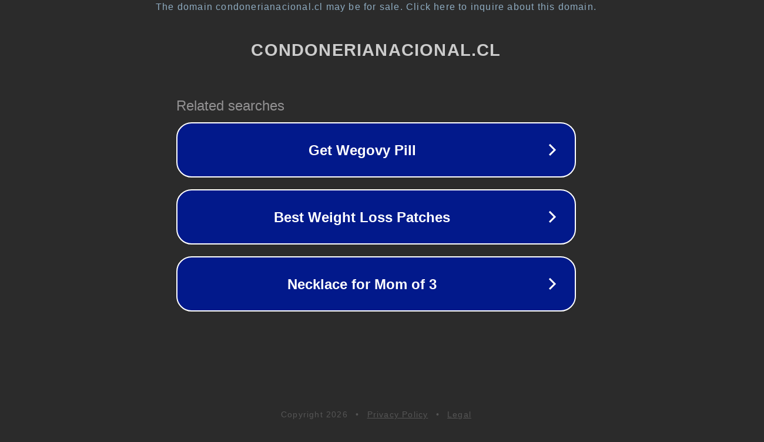

--- FILE ---
content_type: text/html; charset=utf-8
request_url: https://condonerianacional.cl/50-jabon
body_size: 1074
content:
<!doctype html>
<html data-adblockkey="MFwwDQYJKoZIhvcNAQEBBQADSwAwSAJBANDrp2lz7AOmADaN8tA50LsWcjLFyQFcb/P2Txc58oYOeILb3vBw7J6f4pamkAQVSQuqYsKx3YzdUHCvbVZvFUsCAwEAAQ==_GvO+dJV9fTTJ3ohWsXBFgdM2JYTv2eFcB8jd2Ot7sjJP5Sk2bUEFT3wy+jvKeSaJD3QXBwikJXLCiC3RzoeO5A==" lang="en" style="background: #2B2B2B;">
<head>
    <meta charset="utf-8">
    <meta name="viewport" content="width=device-width, initial-scale=1">
    <link rel="icon" href="[data-uri]">
    <link rel="preconnect" href="https://www.google.com" crossorigin>
</head>
<body>
<div id="target" style="opacity: 0"></div>
<script>window.park = "[base64]";</script>
<script src="/bBIsLAfdO.js"></script>
</body>
</html>
